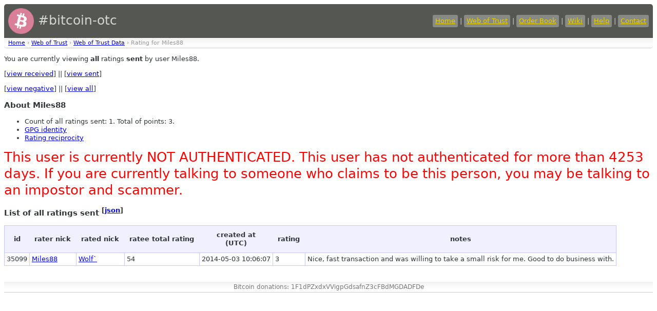

--- FILE ---
content_type: text/html
request_url: https://bitcoin-otc.com/viewratingdetail.php?nick=Miles88&type=SENT&sign=ANY
body_size: 1334
content:

<!DOCTYPE html>

<html>
<head>
<script src="sorttable.js"></script>
<link rel="stylesheet" type="text/css" href="otcstyle.css" />
<link rel="shortcut icon" href="favicon.ico" />
<meta http-equiv="Content-type" content="text/html;charset=UTF-8">
<title>Rating Details for User 'Miles88'</title>
</head>
<body>
<div id="header">
<table border="0" style="color: #d3d7cf; width: 100%">
<tr><td style="font-size: 25px;">
<a href="https://bitcoin-otc.com/"><img src="https://bitcoin-otc.com/pink_btc_135x135.png" height="50" width="50" style="vertical-align: middle;"></a> #bitcoin-otc
</td>
<td style="text-align: right;">
<a class="header" href="https://bitcoin-otc.com/">Home</a> |
<a class="header" href="https://bitcoin-otc.com/viewratings.php">Web of Trust</a> |
<a class="header" href="https://bitcoin-otc.com/vieworderbook.php">Order Book</a> |
<a class="header" href="http://wiki.bitcoin-otc.com/">Wiki</a> |
<a class="header" href="http://wiki.bitcoin-otc.com/wiki/Using_bitcoin-otc">Help</a> |
<a class="header" href="contact.php">Contact</a>
</td></tr>
</table>
</div>

<div class="breadcrumbs">
<a href="/">Home</a> &rsaquo;
<a href="trust.php">Web of Trust</a> &rsaquo;
<a href="viewratings.php">Web of Trust Data</a> &rsaquo;
Rating for Miles88</div>

  <p>You are currently viewing <b>all</b> ratings <b>sent</b> by user Miles88.</p>
  <p>
   [<a href="viewratingdetail.php?nick=Miles88&sign=ANY&type=RECV">view received</a>] ||
   [<a href="viewratingdetail.php?nick=Miles88&sign=ANY&type=SENT">view sent</a>]
  </p>
  <p>
   [<a href="viewratingdetail.php?nick=Miles88&type=SENT&sign=NEG">view negative</a>] ||
   [<a href="viewratingdetail.php?nick=Miles88&type=SENT&sign=ANY">view all</a>]
  </p>
  <h3>About Miles88</h3>
  <ul>
<li>Count of all ratings sent: 1. Total of points: 3.</li>
<li><a href="viewgpg.php?nick=Miles88">GPG identity</a></li><li><a href="ratingreciprocity.php?nick=Miles88">Rating reciprocity</a></li>  </ul>
  
<P><font style="font-size:2em; color: red;">This user is currently NOT AUTHENTICATED. This user has not authenticated for more than 4253 days. If you are currently talking to someone who claims to be this person, you may be talking to an impostor and scammer.</font></P>
  <h3>List of all ratings sent <sup>[<a href="/viewratingdetail.php?nick=Miles88&type=SENT&sign=ANY&outformat=json">json</a>]</sup></h3>
  <table class="datadisplay sortable">
   <tr>
    <th>id</th>
    <th>rater nick</th>
    <th>rated nick</th>
    <th>ratee total rating</th>
    <th>created at<br>(UTC)</th>
    <th>rating</th>
    <th>notes</th>
   </tr>
   <tr class="odd">
    <td>35099</td>
    <td><a href="viewratingdetail.php?nick=Miles88&sign=ANY&type=RECV">Miles88</a></td>
        <td><a href="viewratingdetail.php?nick=Wolf`&sign=ANY&type=RECV">Wolf`</a></td>
	<td>54</td>
    <td class="nowrap">2014-05-03 10:06:07</td>
    <td>3</td>
    <td>Nice, fast transaction and was willing to take a small risk for me. Good to do business with.</td>
   </tr>
  </table>

<div id="footer">
    Bitcoin donations: 1F1dPZxdxVVigpGdsafnZ3cFBdMGDADFDe
</div>
 <script defer src="https://static.cloudflareinsights.com/beacon.min.js/vcd15cbe7772f49c399c6a5babf22c1241717689176015" integrity="sha512-ZpsOmlRQV6y907TI0dKBHq9Md29nnaEIPlkf84rnaERnq6zvWvPUqr2ft8M1aS28oN72PdrCzSjY4U6VaAw1EQ==" data-cf-beacon='{"version":"2024.11.0","token":"de7fd6b7a0e74e53a01b335fc39ddf1d","r":1,"server_timing":{"name":{"cfCacheStatus":true,"cfEdge":true,"cfExtPri":true,"cfL4":true,"cfOrigin":true,"cfSpeedBrain":true},"location_startswith":null}}' crossorigin="anonymous"></script>
</body>
</html>


--- FILE ---
content_type: text/css
request_url: https://bitcoin-otc.com/otcstyle.css
body_size: 205
content:
body { font: 13px/1.231 "Lucida Grande","DejaVu Sans","Bitstream Vera Sans",Verdana,Arial,sans-serif; background-color: white; color: #2e3436;}
div.breadcrumbs { background: white url(nav-bg-reverse.gif) 0 -10px repeat-x; padding: 2px 8px 3px 8px; margin-bottom: 10px; font-size: 11px; color: #999; border-top: 1px solid white; border-bottom: 1px solid #ccc; text-align:left; border-radius: 0 0 5px 5px;}
#header { background-color: #555753; padding: 5px; border-radius: 5px 5px 0 0;}
a.header { color: #edd400; background-color: #888a85; padding: 4px 5px 5px 5px; border-radius: 3px;}
#footer { background: white url(nav-bg-reverse.gif) 0 -10px repeat-x; padding: 3px 8px 3px 8px; margin-top: 30px; font-size: 12px; color: #777; border-top: 1px solid white; border-bottom: 1px solid #ccc; text-align: center; clear: both; }
#header table { color: #d3d7cf; width: 100%; }
div.contentbox { background-color: #FFE0EB; border-style: none; padding: 10px; margin: 5px; width: 400px; float: left; }
h2 { text-align: center;	}
img { border: none; }

table.datadisplay { border: 1px solid #c6c9ff; border-collapse: collapse; }
table.datadisplay td { border: 1px solid #c6c9ff; padding: 4px; }
table.datadisplay td.nowrap { white-space: nowrap; }
table.datadisplay th { background-color: #f0f0ff; padding: 10px; vertical-align: middle; }
table.datadisplay tr.even { background-color: #eeeeec; }

table.sortable th { cursor: pointer; }

div.filter { background-color: #e9b96e; border: 1px dashed #f57900; padding: 2px; margin-bottom: 3px; text-align: center;}